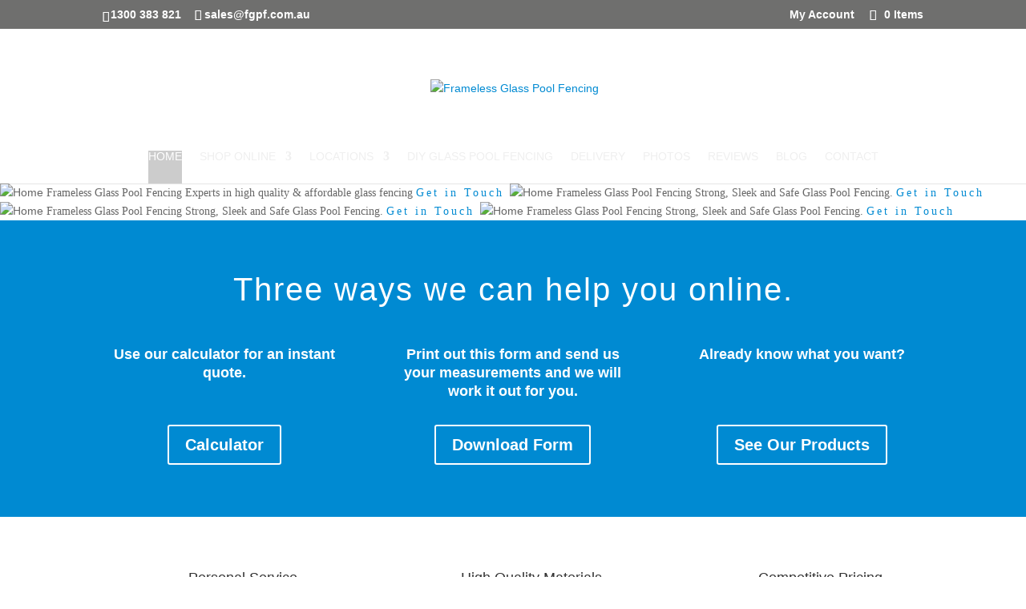

--- FILE ---
content_type: text/html; charset=utf-8
request_url: https://www.grade.us/stream/fgpf/?review_limit=3&exclude=null&include=null&show_reviews=null&include_empty=true&last_initial=null&show_aggregate=null&show_links=null&shuffle=null&carousel=null
body_size: 2016
content:
<!DOCTYPE html>
<html>
<head>
<meta charset='UTF-8'>
<meta content='IE=edge,chrome=1' http-equiv='X-UA-Compatible'>
<link rel="stylesheet" media="screen" href="//static.reviewmgr.com/rswidgets/theme_css/minimal.css" />
<style>
  @media only screen and (min-width: 1100px) {
.minimal div.review {
width: 28.7%;
float: left;
position: relative;
clear: inherit;
height: 190px;
}

.minimal div.review .review-text {
    height:120px;
text-overflow: ellipsis!important; 
overflow: hidden!important;
}

.list .minimal { 
display: flex;
    flex-direction: row;
    flex-wrap: wrap;
    justify-content: space-evenly;
}

.modal-body .minimal div.review {
width: -webkit-fill-available;
height: unset;
clear: both;
float: none;
}

.modal-body .minimal div.review .review-text {
height: auto;
}

}

.carousel { 
    margin: 0!important;
    padding: 0!important;
}


</style>

</head>
<body>
<div class='list' id='reviewstream'>
<div class='minimal'>
<input type="hidden" name="reviewstream-page-config" id="reviewstream-page-config" data-shuffle="false" data-include="" data-exclude="yelp" data-page="1" data-count="3" data-last-initial="false" data-include-empty="true" data-review-limit="3" data-request-path="/fgpf/reviewstream" />
<div id='reviewstream-page-stream'>
<script type='application/ld+json'>
{"@context":"https://schema.org/","@type":"LocalBusiness","image":"https://placehold.co/10X10","name":"Frameless Glass Pool Fencing","review":{"@type":"Review","author":{"@type":"Person","name":"Shaanthu"},"reviewBody":"Excellent service! Fence Delivered and Installed on time with expert advice! Highly recommended!","datePublished":"2025-12-09","reviewRating":{"@type":"Rating","ratingValue":5.0}},"address":{"@type":"PostalAddress","streetAddress":"","addressLocality":"","addressRegion":"","postalCode":"","addressCountry":null}}
</script>

<div class='review'>
<div class='review-meta'>
<div class='review-date'>
2025-12-09
</div>
<div class='review-rating'>
<span style='display: none;'>
<span>
5.0
</span>
out of
<span>
5
</span>
</span>

<span class="stars" style="white-space: nowrap;">
    <i class="star-sm"></i>
    <i class="star-sm"></i>
    <i class="star-sm"></i>
    <i class="star-sm"></i>
    <i class="star-sm"></i>


</span>



</div>
<div class='review-text'>
<div class='review-text-inner'>
Excellent service! Fence Delivered and Installed on time with expert advice! Highly recommended!
</div>
</div>
<div class='review-attribution'>
<div class='review-source'>
<i class='icon-link-google'></i>
</div>
<div class='review-name'>
Shaanthu
</div>
<div class='review-link'>
<a target="_blank" href="https://www.google.com/maps/reviews/data=!4m8!14m7!1m6!2m5!1sCi9DQUlRQUNvZENodHljRjlvT2pSbldrVnJiVmhSVUhvMlZrVXplbVJmT1hCUFpVRRAB!2m1!1s0x0:0x7b646b53fa716221!3m1!1s2@1:CAIQACodChtycF9oOjRnWkVrbVhRUHo2VkUzemRfOXBPZUE%7C0dCwjsstRW6%7C?hl=en">View Review</a>
</div>
</div>
</div>
</div>

<script type='application/ld+json'>
{"@context":"https://schema.org/","@type":"LocalBusiness","image":"https://placehold.co/10X10","name":"Frameless Glass Pool Fencing","review":{"@type":"Review","author":{"@type":"Person","name":"Lynn-Marie"},"reviewBody":"Great service, nothing a problem.. I think it was Brendan..","datePublished":"2025-11-07","reviewRating":{"@type":"Rating","ratingValue":5.0}},"address":{"@type":"PostalAddress","streetAddress":"","addressLocality":"","addressRegion":"","postalCode":"","addressCountry":null}}
</script>

<div class='review'>
<div class='review-meta'>
<div class='review-date'>
2025-11-07
</div>
<div class='review-rating'>
<span style='display: none;'>
<span>
5.0
</span>
out of
<span>
5
</span>
</span>

<span class="stars" style="white-space: nowrap;">
    <i class="star-sm"></i>
    <i class="star-sm"></i>
    <i class="star-sm"></i>
    <i class="star-sm"></i>
    <i class="star-sm"></i>


</span>



</div>
<div class='review-text'>
<div class='review-text-inner'>
Great service, nothing a problem.. I think it was Brendan..
</div>
</div>
<div class='review-attribution'>
<div class='review-source'>
<i class='icon-link-google'></i>
</div>
<div class='review-name'>
Lynn-Marie
</div>
<div class='review-link'>
<a target="_blank" href="https://www.google.com/maps/reviews/data=!4m8!14m7!1m6!2m5!1sCi9DQUlRQUNvZENodHljRjlvT25kRU5HeERhamxJVUVFeVprUmZVVVZ0V0ZFMVRXYxAB!2m1!1s0x0:0x7b646b53fa716221!3m1!1s2@1:CAIQACodChtycF9oOndENGxDajlIUEEyZkRfUUVtWFE1TWc%7C0d2Mhzdicf1%7C?hl=en">View Review</a>
</div>
</div>
</div>
</div>

<script type='application/ld+json'>
{"@context":"https://schema.org/","@type":"LocalBusiness","image":"https://uploads.reviewmgr.com/sites/1cecd908-a446-4993-b2d3-a69d2530a41c/fcd8f546-1a88-4614-9816-87bab352cad6/reviews/a8a37afa-c8f2-4bdf-b923-8dd7542828a7/review.png?v=2026-01-21","name":"Frameless Glass Pool Fencing","review":{"@type":"Review","author":{"@type":"Person","name":"Rachael Croall"},"reviewBody":"Easy ordering process, fast delivery and great product!","datePublished":"2025-09-29","reviewRating":{"@type":"Rating","ratingValue":5.0}},"address":{"@type":"PostalAddress","streetAddress":"","addressLocality":"","addressRegion":"","postalCode":"","addressCountry":null}}
</script>

<div class='review'>
<div class='review-meta'>
<div class='review-date'>
2025-09-29
</div>
<div class='review-rating'>
<span style='display: none;'>
<span>
5.0
</span>
out of
<span>
5
</span>
</span>

<span class="stars" style="white-space: nowrap;">
    <i class="star-sm"></i>
    <i class="star-sm"></i>
    <i class="star-sm"></i>
    <i class="star-sm"></i>
    <i class="star-sm"></i>


</span>



</div>
<div class='review-text'>
<div class='review-text-inner'>
Easy ordering process, fast delivery and great product!
</div>
</div>
<div class='review-attribution'>
<div class='review-source'>
<i class='icon-link-google'></i>
</div>
<div class='review-name'>
Rachael Croall
</div>
<div class='review-link'>
<a target="_blank" href="https://www.google.com/maps/reviews/data=!4m8!14m7!1m6!2m5!1sCi9DQUlRQUNvZENodHljRjlvT2paRWJscElOa2xzT1VzeVVXdE5jRUZZWlRnMVpHYxAB!2m1!1s0x0:0x7b646b53fa716221!3m1!1s2@1:CAIQACodChtycF9oOjZEblpINklsOUsyUWtNcEFYZTg1ZGc%7C0cqUCIsehkT%7C?hl=en">View Review</a>
</div>
</div>
</div>
</div>


<div id='reviewstream-pager'>


1

<a data-page="2" href="#reviewstream">2</a>

<a data-page="3" href="#reviewstream">3</a>

<a data-page="4" href="#reviewstream">4</a>

<a data-page="5" href="#reviewstream">5</a>

<span class='page gap'>
&hellip;
</span>

<a data-page="2" href="#reviewstream">Next &rsaquo;</a>

<a data-page="76" href="#reviewstream">Last &raquo;</a>


</div>
</div>
</div>
<script>
  !window.jQuery && document.write(unescape('%3Cscript src="//ajax.googleapis.com/ajax/libs/jquery/2.2.0/jquery.min.js"%3E%3C/script%3E'))
</script>
</div>
<script src="//static.grade.us/assets/manifests/stream-d63a268fc3cde25d877a4c575c6b6c3d48256cbdbe6e44f27aad962cf5301cde.js"></script>
</body>
</html>


--- FILE ---
content_type: text/html; charset=utf-8
request_url: https://www.grade.us/stream/fgpf/?review_limit=5&exclude=null&include=null&show_reviews=false&include_empty=false&last_initial=null&show_aggregate=true&show_links=null&shuffle=null&carousel=null
body_size: 535
content:
<!DOCTYPE html>
<html>
<head>
<meta charset='UTF-8'>
<meta content='IE=edge,chrome=1' http-equiv='X-UA-Compatible'>
<link rel="stylesheet" media="screen" href="//static.reviewmgr.com/rswidgets/theme_css/minimal.css" />
<style>
  @media only screen and (min-width: 1100px) {
.minimal div.review {
width: 28.7%;
float: left;
position: relative;
clear: inherit;
height: 190px;
}

.minimal div.review .review-text {
    height:120px;
text-overflow: ellipsis!important; 
overflow: hidden!important;
}

.list .minimal { 
display: flex;
    flex-direction: row;
    flex-wrap: wrap;
    justify-content: space-evenly;
}

.modal-body .minimal div.review {
width: -webkit-fill-available;
height: unset;
clear: both;
float: none;
}

.modal-body .minimal div.review .review-text {
height: auto;
}

}

.carousel { 
    margin: 0!important;
    padding: 0!important;
}


</style>

</head>
<body>
<div class='list' id='reviewstream'>
<div class='minimal'>
<script type='application/ld+json'>
{"@context":"https://schema.org/","@type":"LocalBusiness","name":"Frameless Glass Pool Fencing","image":"https://uploads.reviewmgr.com/sites/1cecd908-a446-4993-b2d3-a69d2530a41c/logos/original.png?1527831208","address":{"@type":"PostalAddress","streetAddress":"","addressLocality":"","addressRegion":"","postalCode":"","addressCountry":null},"aggregateRating":{"@type":"AggregateRating","ratingValue":5.0,"ratingCount":274,"reviewCount":274}}
</script>

<div class='aggregate'>
<div class='aggregate-text'>
<span class='icon'></span>
<span>Frameless Glass Pool Fencing</span>
is rated
<span>
<span>5.0</span>
out of
<span>5.0</span>
based on
<span>274</span>
reviews.
</span>
</div>

<span class="stars" style="white-space: nowrap;">
    <i class="star-md"></i>
    <i class="star-md"></i>
    <i class="star-md"></i>
    <i class="star-md"></i>
    <i class="star-md"></i>


</span>



</div>

<input type="hidden" name="reviewstream-page-config" id="reviewstream-page-config" data-shuffle="false" data-include="" data-exclude="yelp" data-page="1" data-count="5" data-last-initial="false" data-include-empty="false" data-review-limit="5" data-request-path="/fgpf/reviewstream" />
<div id='reviewstream-page-stream'>
</div>
</div>
<script>
  !window.jQuery && document.write(unescape('%3Cscript src="//ajax.googleapis.com/ajax/libs/jquery/2.2.0/jquery.min.js"%3E%3C/script%3E'))
</script>
</div>
<script src="//static.grade.us/assets/manifests/stream-d63a268fc3cde25d877a4c575c6b6c3d48256cbdbe6e44f27aad962cf5301cde.js"></script>
</body>
</html>


--- FILE ---
content_type: text/html; charset=utf-8
request_url: https://www.grade.us/stream/fgpf/?review_limit=3&exclude=null&include=null&show_reviews=null&include_empty=true&last_initial=null&show_aggregate=null&show_links=null&shuffle=null&carousel=null&xdm_e=https%3A%2F%2Fwww.fgpf.com.au&xdm_c=default3018&xdm_p=1
body_size: 2035
content:
<!DOCTYPE html>
<html>
<head>
<meta charset='UTF-8'>
<meta content='IE=edge,chrome=1' http-equiv='X-UA-Compatible'>
<link rel="stylesheet" media="screen" href="//static.reviewmgr.com/rswidgets/theme_css/minimal.css" />
<style>
  @media only screen and (min-width: 1100px) {
.minimal div.review {
width: 28.7%;
float: left;
position: relative;
clear: inherit;
height: 190px;
}

.minimal div.review .review-text {
    height:120px;
text-overflow: ellipsis!important; 
overflow: hidden!important;
}

.list .minimal { 
display: flex;
    flex-direction: row;
    flex-wrap: wrap;
    justify-content: space-evenly;
}

.modal-body .minimal div.review {
width: -webkit-fill-available;
height: unset;
clear: both;
float: none;
}

.modal-body .minimal div.review .review-text {
height: auto;
}

}

.carousel { 
    margin: 0!important;
    padding: 0!important;
}


</style>

</head>
<body>
<div class='list' id='reviewstream'>
<div class='minimal'>
<input type="hidden" name="reviewstream-page-config" id="reviewstream-page-config" data-shuffle="false" data-include="" data-exclude="yelp" data-page="1" data-count="3" data-last-initial="false" data-include-empty="true" data-review-limit="3" data-request-path="/fgpf/reviewstream" />
<div id='reviewstream-page-stream'>
<script type='application/ld+json'>
{"@context":"https://schema.org/","@type":"LocalBusiness","image":"https://placehold.co/10X10","name":"Frameless Glass Pool Fencing","review":{"@type":"Review","author":{"@type":"Person","name":"Shaanthu"},"reviewBody":"Excellent service! Fence Delivered and Installed on time with expert advice! Highly recommended!","datePublished":"2025-12-09","reviewRating":{"@type":"Rating","ratingValue":5.0}},"address":{"@type":"PostalAddress","streetAddress":"","addressLocality":"","addressRegion":"","postalCode":"","addressCountry":null}}
</script>

<div class='review'>
<div class='review-meta'>
<div class='review-date'>
2025-12-09
</div>
<div class='review-rating'>
<span style='display: none;'>
<span>
5.0
</span>
out of
<span>
5
</span>
</span>

<span class="stars" style="white-space: nowrap;">
    <i class="star-sm"></i>
    <i class="star-sm"></i>
    <i class="star-sm"></i>
    <i class="star-sm"></i>
    <i class="star-sm"></i>


</span>



</div>
<div class='review-text'>
<div class='review-text-inner'>
Excellent service! Fence Delivered and Installed on time with expert advice! Highly recommended!
</div>
</div>
<div class='review-attribution'>
<div class='review-source'>
<i class='icon-link-google'></i>
</div>
<div class='review-name'>
Shaanthu
</div>
<div class='review-link'>
<a target="_blank" href="https://www.google.com/maps/reviews/data=!4m8!14m7!1m6!2m5!1sCi9DQUlRQUNvZENodHljRjlvT2pSbldrVnJiVmhSVUhvMlZrVXplbVJmT1hCUFpVRRAB!2m1!1s0x0:0x7b646b53fa716221!3m1!1s2@1:CAIQACodChtycF9oOjRnWkVrbVhRUHo2VkUzemRfOXBPZUE%7C0dCwjsstRW6%7C?hl=en">View Review</a>
</div>
</div>
</div>
</div>

<script type='application/ld+json'>
{"@context":"https://schema.org/","@type":"LocalBusiness","image":"https://placehold.co/10X10","name":"Frameless Glass Pool Fencing","review":{"@type":"Review","author":{"@type":"Person","name":"Lynn-Marie"},"reviewBody":"Great service, nothing a problem.. I think it was Brendan..","datePublished":"2025-11-07","reviewRating":{"@type":"Rating","ratingValue":5.0}},"address":{"@type":"PostalAddress","streetAddress":"","addressLocality":"","addressRegion":"","postalCode":"","addressCountry":null}}
</script>

<div class='review'>
<div class='review-meta'>
<div class='review-date'>
2025-11-07
</div>
<div class='review-rating'>
<span style='display: none;'>
<span>
5.0
</span>
out of
<span>
5
</span>
</span>

<span class="stars" style="white-space: nowrap;">
    <i class="star-sm"></i>
    <i class="star-sm"></i>
    <i class="star-sm"></i>
    <i class="star-sm"></i>
    <i class="star-sm"></i>


</span>



</div>
<div class='review-text'>
<div class='review-text-inner'>
Great service, nothing a problem.. I think it was Brendan..
</div>
</div>
<div class='review-attribution'>
<div class='review-source'>
<i class='icon-link-google'></i>
</div>
<div class='review-name'>
Lynn-Marie
</div>
<div class='review-link'>
<a target="_blank" href="https://www.google.com/maps/reviews/data=!4m8!14m7!1m6!2m5!1sCi9DQUlRQUNvZENodHljRjlvT25kRU5HeERhamxJVUVFeVprUmZVVVZ0V0ZFMVRXYxAB!2m1!1s0x0:0x7b646b53fa716221!3m1!1s2@1:CAIQACodChtycF9oOndENGxDajlIUEEyZkRfUUVtWFE1TWc%7C0d2Mhzdicf1%7C?hl=en">View Review</a>
</div>
</div>
</div>
</div>

<script type='application/ld+json'>
{"@context":"https://schema.org/","@type":"LocalBusiness","image":"https://uploads.reviewmgr.com/sites/1cecd908-a446-4993-b2d3-a69d2530a41c/fcd8f546-1a88-4614-9816-87bab352cad6/reviews/a8a37afa-c8f2-4bdf-b923-8dd7542828a7/review.png?v=2026-01-21","name":"Frameless Glass Pool Fencing","review":{"@type":"Review","author":{"@type":"Person","name":"Rachael Croall"},"reviewBody":"Easy ordering process, fast delivery and great product!","datePublished":"2025-09-29","reviewRating":{"@type":"Rating","ratingValue":5.0}},"address":{"@type":"PostalAddress","streetAddress":"","addressLocality":"","addressRegion":"","postalCode":"","addressCountry":null}}
</script>

<div class='review'>
<div class='review-meta'>
<div class='review-date'>
2025-09-29
</div>
<div class='review-rating'>
<span style='display: none;'>
<span>
5.0
</span>
out of
<span>
5
</span>
</span>

<span class="stars" style="white-space: nowrap;">
    <i class="star-sm"></i>
    <i class="star-sm"></i>
    <i class="star-sm"></i>
    <i class="star-sm"></i>
    <i class="star-sm"></i>


</span>



</div>
<div class='review-text'>
<div class='review-text-inner'>
Easy ordering process, fast delivery and great product!
</div>
</div>
<div class='review-attribution'>
<div class='review-source'>
<i class='icon-link-google'></i>
</div>
<div class='review-name'>
Rachael Croall
</div>
<div class='review-link'>
<a target="_blank" href="https://www.google.com/maps/reviews/data=!4m8!14m7!1m6!2m5!1sCi9DQUlRQUNvZENodHljRjlvT2paRWJscElOa2xzT1VzeVVXdE5jRUZZWlRnMVpHYxAB!2m1!1s0x0:0x7b646b53fa716221!3m1!1s2@1:CAIQACodChtycF9oOjZEblpINklsOUsyUWtNcEFYZTg1ZGc%7C0cqUCIsehkT%7C?hl=en">View Review</a>
</div>
</div>
</div>
</div>


<div id='reviewstream-pager'>


1

<a data-page="2" href="#reviewstream">2</a>

<a data-page="3" href="#reviewstream">3</a>

<a data-page="4" href="#reviewstream">4</a>

<a data-page="5" href="#reviewstream">5</a>

<span class='page gap'>
&hellip;
</span>

<a data-page="2" href="#reviewstream">Next &rsaquo;</a>

<a data-page="76" href="#reviewstream">Last &raquo;</a>


</div>
</div>
</div>
<script>
  !window.jQuery && document.write(unescape('%3Cscript src="//ajax.googleapis.com/ajax/libs/jquery/2.2.0/jquery.min.js"%3E%3C/script%3E'))
</script>
</div>
<script src="//static.grade.us/assets/manifests/stream-d63a268fc3cde25d877a4c575c6b6c3d48256cbdbe6e44f27aad962cf5301cde.js"></script>
<script defer src="https://static.cloudflareinsights.com/beacon.min.js/vcd15cbe7772f49c399c6a5babf22c1241717689176015" integrity="sha512-ZpsOmlRQV6y907TI0dKBHq9Md29nnaEIPlkf84rnaERnq6zvWvPUqr2ft8M1aS28oN72PdrCzSjY4U6VaAw1EQ==" data-cf-beacon='{"version":"2024.11.0","token":"bc5f2ef2f8f848ab983f050bccf6f2f9","server_timing":{"name":{"cfCacheStatus":true,"cfEdge":true,"cfExtPri":true,"cfL4":true,"cfOrigin":true,"cfSpeedBrain":true},"location_startswith":null}}' crossorigin="anonymous"></script>
</body>
</html>


--- FILE ---
content_type: text/html; charset=utf-8
request_url: https://www.grade.us/stream/fgpf/?review_limit=5&exclude=null&include=null&show_reviews=false&include_empty=false&last_initial=null&show_aggregate=true&show_links=null&shuffle=null&carousel=null&xdm_e=https%3A%2F%2Fwww.fgpf.com.au&xdm_c=default3019&xdm_p=1
body_size: 569
content:
<!DOCTYPE html>
<html>
<head>
<meta charset='UTF-8'>
<meta content='IE=edge,chrome=1' http-equiv='X-UA-Compatible'>
<link rel="stylesheet" media="screen" href="//static.reviewmgr.com/rswidgets/theme_css/minimal.css" />
<style>
  @media only screen and (min-width: 1100px) {
.minimal div.review {
width: 28.7%;
float: left;
position: relative;
clear: inherit;
height: 190px;
}

.minimal div.review .review-text {
    height:120px;
text-overflow: ellipsis!important; 
overflow: hidden!important;
}

.list .minimal { 
display: flex;
    flex-direction: row;
    flex-wrap: wrap;
    justify-content: space-evenly;
}

.modal-body .minimal div.review {
width: -webkit-fill-available;
height: unset;
clear: both;
float: none;
}

.modal-body .minimal div.review .review-text {
height: auto;
}

}

.carousel { 
    margin: 0!important;
    padding: 0!important;
}


</style>

</head>
<body>
<div class='list' id='reviewstream'>
<div class='minimal'>
<script type='application/ld+json'>
{"@context":"https://schema.org/","@type":"LocalBusiness","name":"Frameless Glass Pool Fencing","image":"https://uploads.reviewmgr.com/sites/1cecd908-a446-4993-b2d3-a69d2530a41c/logos/original.png?1527831208","address":{"@type":"PostalAddress","streetAddress":"","addressLocality":"","addressRegion":"","postalCode":"","addressCountry":null},"aggregateRating":{"@type":"AggregateRating","ratingValue":5.0,"ratingCount":274,"reviewCount":274}}
</script>

<div class='aggregate'>
<div class='aggregate-text'>
<span class='icon'></span>
<span>Frameless Glass Pool Fencing</span>
is rated
<span>
<span>5.0</span>
out of
<span>5.0</span>
based on
<span>274</span>
reviews.
</span>
</div>

<span class="stars" style="white-space: nowrap;">
    <i class="star-md"></i>
    <i class="star-md"></i>
    <i class="star-md"></i>
    <i class="star-md"></i>
    <i class="star-md"></i>


</span>



</div>

<input type="hidden" name="reviewstream-page-config" id="reviewstream-page-config" data-shuffle="false" data-include="" data-exclude="yelp" data-page="1" data-count="5" data-last-initial="false" data-include-empty="false" data-review-limit="5" data-request-path="/fgpf/reviewstream" />
<div id='reviewstream-page-stream'>
</div>
</div>
<script>
  !window.jQuery && document.write(unescape('%3Cscript src="//ajax.googleapis.com/ajax/libs/jquery/2.2.0/jquery.min.js"%3E%3C/script%3E'))
</script>
</div>
<script src="//static.grade.us/assets/manifests/stream-d63a268fc3cde25d877a4c575c6b6c3d48256cbdbe6e44f27aad962cf5301cde.js"></script>
<script defer src="https://static.cloudflareinsights.com/beacon.min.js/vcd15cbe7772f49c399c6a5babf22c1241717689176015" integrity="sha512-ZpsOmlRQV6y907TI0dKBHq9Md29nnaEIPlkf84rnaERnq6zvWvPUqr2ft8M1aS28oN72PdrCzSjY4U6VaAw1EQ==" data-cf-beacon='{"version":"2024.11.0","token":"bc5f2ef2f8f848ab983f050bccf6f2f9","server_timing":{"name":{"cfCacheStatus":true,"cfEdge":true,"cfExtPri":true,"cfL4":true,"cfOrigin":true,"cfSpeedBrain":true},"location_startswith":null}}' crossorigin="anonymous"></script>
</body>
</html>


--- FILE ---
content_type: text/plain
request_url: https://www.google-analytics.com/j/collect?v=1&_v=j102&a=971769112&t=pageview&_s=1&dl=https%3A%2F%2Fwww.fgpf.com.au%2F&ul=en-us%40posix&dt=Buy%20Frameless%20Glass%20Pool%20Fencing%20Australia%20Wide%20%7C%20FGPF&sr=1280x720&vp=1280x720&_u=IEBAAEABCAAAACAAI~&jid=1863026007&gjid=86419623&cid=1088181719.1769018260&tid=UA-81178505-1&_gid=1966544414.1769018260&_r=1&_slc=1&z=1353870827
body_size: -450
content:
2,cG-M9Q0HQ28F6